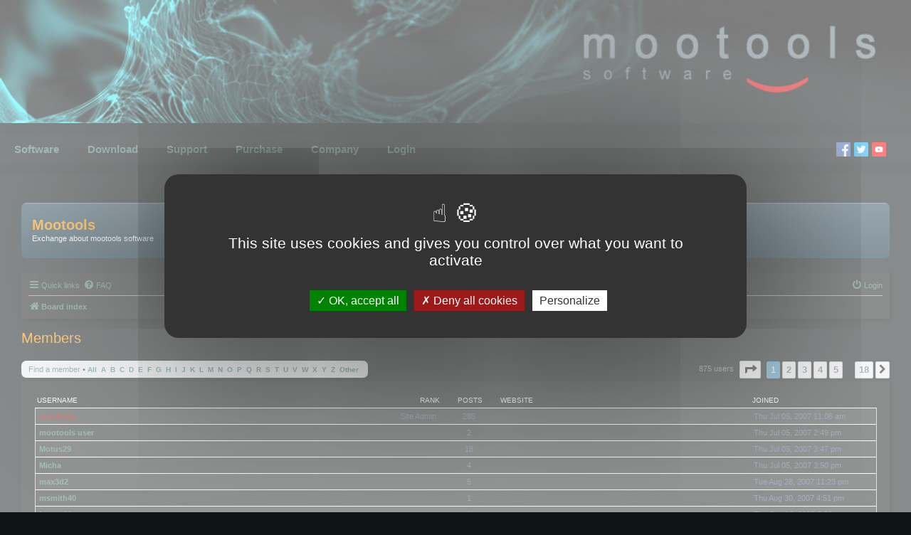

--- FILE ---
content_type: text/html; charset=UTF-8
request_url: https://www.mootools.com/forum/memberlist.php?sid=aad6b5e4a391fa7ff111829115d2bd7b
body_size: 7590
content:
	<!DOCTYPE html>
<html dir="ltr" lang="en-gb">
<head>
<meta charset="utf-8" />
<meta http-equiv="X-UA-Compatible" content="IE=edge">
<meta name="viewport" content="width=device-width, initial-scale=1" />

<title>Mootools - Members</title>



<!--
	phpBB style name: prosilver
	Based on style:   prosilver (this is the default phpBB3 style)
	Original author:  Tom Beddard ( http://www.subBlue.com/ )
	Modified by:
-->

<link rel="shortcut icon" href="/../images/icons/favicon.ico"/>
<link href="./styles/mootools/theme/mootools2.css" rel="stylesheet">
<link href="./assets/css/font-awesome.min.css?assets_version=10" rel="stylesheet">
<link href="./styles/mootools/theme/stylesheet.css?assets_version=10" rel="stylesheet">
<link href="./styles/mootools/theme/en/stylesheet.css?assets_version=10" rel="stylesheet">




<!--[if lte IE 9]>
	<link href="./styles/mootools/theme/tweaks.css?assets_version=10" rel="stylesheet">
<![endif]-->

<script src="/../template/jquery-3.3.1.min.js"></script>



</head>
<body id="phpbb" class="nojs notouch section-memberlist ltr ">


<script type="text/javascript" src="/JS/tarteaucitron/tarteaucitron.js"></script>
<script type="text/javascript">
    tarteaucitron.init({
      "privacyUrl": "", /* Privacy policy url */

      "hashtag": "#tarteaucitron", /* Open the panel with this hashtag */
      "cookieName": "tarteaucitron", /* Cookie name */

      "orientation": "middle", /* Banner position (top - bottom) */
   
      "groupServices": false, /* Group services by category */
                       
      "showAlertSmall": false, /* Show the small banner on bottom right */
      "cookieslist": false, /* Show the cookie list */
                       
      "closePopup": false, /* Show a close X on the banner */

      "showIcon": true, /* Show cookie icon to manage cookies */
      //"iconSrc": "", /* Optionnal: URL or base64 encoded image */
      "iconPosition": "BottomRight", /* BottomRight, BottomLeft, TopRight and TopLeft */

      "adblocker": false, /* Show a Warning if an adblocker is detected */
                       
      "DenyAllCta" : true, /* Show the deny all button */
      "AcceptAllCta" : true, /* Show the accept all button when highPrivacy on */
      "highPrivacy": true, /* HIGHLY RECOMMANDED Disable auto consent */
                       
      "handleBrowserDNTRequest": false, /* If Do Not Track == 1, disallow all */

      "removeCredit": false, /* Remove credit link */
      "moreInfoLink": true, /* Show more info link */

      "useExternalCss": false, /* If false, the tarteaucitron.css file will be loaded */
      "useExternalJs": false, /* If false, the tarteaucitron.js file will be loaded */

      //"cookieDomain": ".my-multisite-domaine.fr", /* Shared cookie for multisite */
                      
      "readmoreLink": "", /* Change the default readmore link */

      "mandatory": true, /* Show a message about mandatory cookies */
    });
</script>
<script type="text/javascript">
    tarteaucitron.user.gajsUa = 'UA-198313906-1';
    tarteaucitron.user.gajsMore = function () { /* add here your optionnal _ga.push() */ };
    (tarteaucitron.job = tarteaucitron.job || []).push('gajs');
</script>
<script type="text/javascript"> 
    tarteaucitron.user.facebookpixelId = '559319748570591';
    tarteaucitron.user.facebookpixelMore = function () { /* add here your optionnal facebook pixel function */ };
    (tarteaucitron.job = tarteaucitron.job || []).push('facebookpixel');
</script>
<script type="text/javascript">
    $(document).ready(function() {
        $('#hamburger').click(function() {
            $('ul.menu').slideToggle();
        });
        $('.menu > li').click(function() {
            if ($('#hamburger').css('display') == 'block') {
                $(this).toggleClass('open');
                $('ul.submenu', this).slideToggle();
            }
        });
    });
</script>
<div class="wrap-mootools">
	<header>
        <div id="logo">
            <a href="/">
                <img src="/../images/header.jpg">
            </a>
        </div>
    </header>

    <nav id="menu">
        <label id="hamburger" for="menu-toggle">
            <div></div>
            <div style="margin-top:4px;margin-bottom:4px;"></div>
            <div></div>
        </label>
        <input type="checkbox" id="menu-toggle"/>
        <ul class="menu"><li><span>Software</span><ul class="submenu"><li><a href="/en/software/3dbrowser">3DBrowser</a></li><li><a href="/en/software/polygon-cruncher">Polygon Cruncher</a></li><li><a href="/en/software/polygon-cruncher-sdk">Polygon Cruncher SDK</a></li><li><a href="/en/software/rc-localize">RC Localize</a></li></ul></li><li><a href="/en/downloads">Download</a></li><li><span>Support</span><ul class="submenu"><li><a href="/en/support/technical_support">Technical support</a></li><li><a href="/forum">Forum</a></li><li><a href="/en/support/tutorials">Tutorials</a></li></ul></li><li><span>Purchase</span><ul class="submenu"><li><a href="/en/purchase">Purchase a license</a></li><li><a href="/en/my-account#license">Purchase an upgrade</a></li><li><a href="/en/purchase/prices">Prices</a></li><li><a href="/en/purchase/prices?student=1">Student prices</a></li><li><a href="/en/purchase/prices#payment">Payment methods</a></li><li><a href="/en/purchase/guarantees">Licensing Advantages</a></li></ul></li><li><span>Company</span><ul class="submenu"><li><a href="/en/contact">Contact</a></li><li><a href="/en/resellers">Authorized resellers</a></li><li><a href="/en/links">Links</a></li><li><a href="/en/privacy-policy">Privacy Policy</a></li></ul></li><li><a href="/en/login">Login</a></li></ul>        <div id="social_network">
            <!-- Facebook page  -->
                <a class="social-network" href="https://www.facebook.com/mootoolssoftware" target="_new"><img src="/images/icons/facebook.png" alt="Follow us on Facebook" title="Follow us on Facebook" width="20" height="20"></a>
                <!-- Twitter  -->
                <a class="social-network" href="https://twitter.com/mootools_twitt" target="_blank"><img src="/images/icons/twitter.png" alt="Follow us on Twitter" title="Follow us on Twitter" width="20" height="20"></a>
                <!-- Chaine Youtube  -->
                <a class="social-network" href="https://www.youtube.com/channel/UC1bsV0JV9qdazAxat7CzCqw" target="_new"><img src="/images/icons/youtube.png" alt="Follow us on Facebook" title="Mootools channel" width="20" height="20"></a>
            <!-- LinkedIn  -->
            <script src="https://platform.linkedin.com/in.js" type="text/javascript"></script>
            <script type="IN/Share" data-url="https://www.mootools.com/forum/memberlist.php?sid=aad6b5e4a391fa7ff111829115d2bd7b">
            </script>
        </div>

        <div class="clearfix"></div>
    </nav>
</div>
<div id="wrap" class="wrap">
	<a id="top" class="top-anchor" accesskey="t"></a>
	<div id="page-header">
		<div class="headerbar" role="banner">
					<div class="inner">

			<div id="site-description" class="site-description">
				<a id="logo" class="logo" href="./index.php?sid=74a8a3e83656f66fe0a4519190bd1cd7" title="Board index"><span class="site_logo"></span></a>
				<h1>Mootools</h1>
				<p>Exchange about mootools software</p>
				<p class="skiplink"><a href="#start_here">Skip to content</a></p>
			</div>

									
			</div>
					</div>
				<div class="navbar" role="navigation">
	<div class="inner">

	<ul id="nav-main" class="nav-main linklist" role="menubar">

		<li id="quick-links" class="quick-links dropdown-container responsive-menu hidden" data-skip-responsive="true">
			<a href="#" class="dropdown-trigger">
				<i class="icon fa-bars fa-fw" aria-hidden="true"></i><span>Quick links</span>
			</a>
			<div class="dropdown">
				<div class="pointer"><div class="pointer-inner"></div></div>
				<ul class="dropdown-contents" role="menu">
					
					
											<li class="separator"></li>
													<li>
								<a href="./memberlist.php?sid=74a8a3e83656f66fe0a4519190bd1cd7" role="menuitem">
									<i class="icon fa-group fa-fw" aria-hidden="true"></i><span>Members</span>
								</a>
							</li>
																			<li>
								<a href="./memberlist.php?mode=team&amp;sid=74a8a3e83656f66fe0a4519190bd1cd7" role="menuitem">
									<i class="icon fa-shield fa-fw" aria-hidden="true"></i><span>The team</span>
								</a>
							</li>
																<li class="separator"></li>

									</ul>
			</div>
		</li>

				<li data-skip-responsive="true">
			<a href="/forum/app.php/help/faq?sid=74a8a3e83656f66fe0a4519190bd1cd7" rel="help" title="Frequently Asked Questions" role="menuitem">
				<i class="icon fa-question-circle fa-fw" aria-hidden="true"></i><span>FAQ</span>
			</a>
		</li>
						
			<li class="rightside"  data-skip-responsive="true">
			<a href="./ucp.php?mode=login&amp;sid=74a8a3e83656f66fe0a4519190bd1cd7" title="Login" accesskey="x" role="menuitem">
				<i class="icon fa-power-off fa-fw" aria-hidden="true"></i><span>Login</span>
			</a>
		</li>
						</ul>

	<ul id="nav-breadcrumbs" class="nav-breadcrumbs linklist navlinks" role="menubar">
						<li class="breadcrumbs" itemscope itemtype="http://schema.org/BreadcrumbList">
										<span class="crumb"  itemtype="http://schema.org/ListItem" itemprop="itemListElement" itemscope><a href="./index.php?sid=74a8a3e83656f66fe0a4519190bd1cd7" itemprop="url" accesskey="h" data-navbar-reference="index"><i class="icon fa-home fa-fw"></i><span itemprop="title">Board index</span></a></span>

								</li>
		
			</ul>

	</div>
</div>
	</div>

	
	<a id="start_here" class="anchor"></a>
	<div id="page-body" class="page-body" role="main">
		
			<div class="panel" id="memberlist_search" style="display: none;">
	<h2 class="solo">Find a member</h2>

<form method="post" action="./memberlist.php?sid=74a8a3e83656f66fe0a4519190bd1cd7" id="search_memberlist">
<div class="panel">
	<div class="inner">

	<p>Use this form to search for specific members. You do not need to fill out all fields. To match partial data use * as a wildcard. When entering dates use the format <kbd>YYYY-MM-DD</kbd>, e.g. <samp>2004-02-29</samp>. Use the mark checkboxes to select one or more usernames (several usernames may be accepted depending on the form itself) and click the Select Marked button to return to the previous form.</p>

		<fieldset class="fields1 column1">
	<dl style="overflow: visible;">
		<dt><label for="username">Username:</label></dt>
		<dd>
			<div class="dropdown-container dropdown-right">			<input type="text" name="username" id="username" value="" class="inputbox" autocomplete="off" data-filter="phpbb.search.filter" data-ajax="member_search" data-min-length="3" data-url="./memberlist.php?mode=livesearch&amp;sid=74a8a3e83656f66fe0a4519190bd1cd7" data-results="#user-search" data-overlay="false" />
							<div class="dropdown live-search hidden" id="user-search">
					<div class="pointer"><div class="pointer-inner"></div></div>
					<ul class="dropdown-contents search-results">
						<li class="search-result-tpl"><span class="search-result"></span></li>
					</ul>
				</div>
			</div>
					</dd>
	</dl>
	<dl>
		<dt><label for="email">Email:</label></dt>
		<dd><input type="text" name="email" id="email" value="" class="inputbox" /></dd>
	</dl>
	<dl>
		<dt><label for="search_group_id">Group:</label></dt>
		<dd><select name="search_group_id" id="search_group_id"><option value="0" selected="selected">&nbsp;</option><option value="5">Administrators</option><option value="6">Bots</option><option value="4">Global moderators</option><option value="1">Guests</option><option value="7">Newly registered users</option><option value="2">Registered users</option></select></dd>
	</dl>
		<dl>
		<dt><label for="sk" class="label3">Sort by:</label></dt>
		<dd><select name="sk" id="sk"><option value="a">Username</option><option value="c" selected="selected">Joined date</option><option value="d">Post count</option><option value="e">Email</option><option value="m">Rank</option></select> <select name="sd"><option value="a" selected="selected">Ascending</option><option value="d">Descending</option></select></dd>
	</dl>
	</fieldset>

	<fieldset class="fields1 column2">
	<dl>
		<dt><label for="joined">Joined:</label></dt>
		<dd><select name="joined_select"><option value="lt" selected="selected">Before</option><option value="gt">After</option></select> <input class="inputbox medium" type="text" name="joined" id="joined" value="" /></dd>
	</dl>
	<dl>
		<dt><label for="count">Posts:</label></dt>
		<dd><select name="count_select"><option value="lt">Less than</option><option value="eq" selected="selected">Equal to</option><option value="gt">More than</option></select> <input class="inputbox medium" type="number" min="0" name="count" id="count" value="" /></dd>
	</dl>
		</fieldset>

	<div class="clear"></div>

	<hr />

	<fieldset class="submit-buttons">
		<input type="reset" value="Reset" name="reset" class="button2" />&nbsp;
		<input type="submit" name="submit" value="Search" class="button1" />
		
	</fieldset>

	</div>
</div>

</form>
	</div>
	<form method="post" action="./memberlist.php?sid=74a8a3e83656f66fe0a4519190bd1cd7">


			<h2 class="solo">Members</h2>

		<div class="action-bar bar-top">
			<div class="member-search panel">
				<a href="./memberlist.php?mode=searchuser&amp;sid=74a8a3e83656f66fe0a4519190bd1cd7" id="member_search" data-alt-text="Hide member search">Find a member</a> &bull; 				<strong>
									<a href="./memberlist.php?first_char=&amp;sid=74a8a3e83656f66fe0a4519190bd1cd7#memberlist">All</a>&nbsp;
									<a href="./memberlist.php?first_char=a&amp;sid=74a8a3e83656f66fe0a4519190bd1cd7#memberlist">A</a>&nbsp;
									<a href="./memberlist.php?first_char=b&amp;sid=74a8a3e83656f66fe0a4519190bd1cd7#memberlist">B</a>&nbsp;
									<a href="./memberlist.php?first_char=c&amp;sid=74a8a3e83656f66fe0a4519190bd1cd7#memberlist">C</a>&nbsp;
									<a href="./memberlist.php?first_char=d&amp;sid=74a8a3e83656f66fe0a4519190bd1cd7#memberlist">D</a>&nbsp;
									<a href="./memberlist.php?first_char=e&amp;sid=74a8a3e83656f66fe0a4519190bd1cd7#memberlist">E</a>&nbsp;
									<a href="./memberlist.php?first_char=f&amp;sid=74a8a3e83656f66fe0a4519190bd1cd7#memberlist">F</a>&nbsp;
									<a href="./memberlist.php?first_char=g&amp;sid=74a8a3e83656f66fe0a4519190bd1cd7#memberlist">G</a>&nbsp;
									<a href="./memberlist.php?first_char=h&amp;sid=74a8a3e83656f66fe0a4519190bd1cd7#memberlist">H</a>&nbsp;
									<a href="./memberlist.php?first_char=i&amp;sid=74a8a3e83656f66fe0a4519190bd1cd7#memberlist">I</a>&nbsp;
									<a href="./memberlist.php?first_char=j&amp;sid=74a8a3e83656f66fe0a4519190bd1cd7#memberlist">J</a>&nbsp;
									<a href="./memberlist.php?first_char=k&amp;sid=74a8a3e83656f66fe0a4519190bd1cd7#memberlist">K</a>&nbsp;
									<a href="./memberlist.php?first_char=l&amp;sid=74a8a3e83656f66fe0a4519190bd1cd7#memberlist">L</a>&nbsp;
									<a href="./memberlist.php?first_char=m&amp;sid=74a8a3e83656f66fe0a4519190bd1cd7#memberlist">M</a>&nbsp;
									<a href="./memberlist.php?first_char=n&amp;sid=74a8a3e83656f66fe0a4519190bd1cd7#memberlist">N</a>&nbsp;
									<a href="./memberlist.php?first_char=o&amp;sid=74a8a3e83656f66fe0a4519190bd1cd7#memberlist">O</a>&nbsp;
									<a href="./memberlist.php?first_char=p&amp;sid=74a8a3e83656f66fe0a4519190bd1cd7#memberlist">P</a>&nbsp;
									<a href="./memberlist.php?first_char=q&amp;sid=74a8a3e83656f66fe0a4519190bd1cd7#memberlist">Q</a>&nbsp;
									<a href="./memberlist.php?first_char=r&amp;sid=74a8a3e83656f66fe0a4519190bd1cd7#memberlist">R</a>&nbsp;
									<a href="./memberlist.php?first_char=s&amp;sid=74a8a3e83656f66fe0a4519190bd1cd7#memberlist">S</a>&nbsp;
									<a href="./memberlist.php?first_char=t&amp;sid=74a8a3e83656f66fe0a4519190bd1cd7#memberlist">T</a>&nbsp;
									<a href="./memberlist.php?first_char=u&amp;sid=74a8a3e83656f66fe0a4519190bd1cd7#memberlist">U</a>&nbsp;
									<a href="./memberlist.php?first_char=v&amp;sid=74a8a3e83656f66fe0a4519190bd1cd7#memberlist">V</a>&nbsp;
									<a href="./memberlist.php?first_char=w&amp;sid=74a8a3e83656f66fe0a4519190bd1cd7#memberlist">W</a>&nbsp;
									<a href="./memberlist.php?first_char=x&amp;sid=74a8a3e83656f66fe0a4519190bd1cd7#memberlist">X</a>&nbsp;
									<a href="./memberlist.php?first_char=y&amp;sid=74a8a3e83656f66fe0a4519190bd1cd7#memberlist">Y</a>&nbsp;
									<a href="./memberlist.php?first_char=z&amp;sid=74a8a3e83656f66fe0a4519190bd1cd7#memberlist">Z</a>&nbsp;
									<a href="./memberlist.php?first_char=other&amp;sid=74a8a3e83656f66fe0a4519190bd1cd7#memberlist">Other</a>&nbsp;
								</strong>
			</div>

			<div class="pagination">
				875 users
									<ul>
	<li class="dropdown-container dropdown-button-control dropdown-page-jump page-jump">
		<a class="button button-icon-only dropdown-trigger" href="#" title="Click to jump to page…" role="button"><i class="icon fa-level-down fa-rotate-270" aria-hidden="true"></i><span class="sr-only">Page <strong>1</strong> of <strong>18</strong></span></a>
		<div class="dropdown">
			<div class="pointer"><div class="pointer-inner"></div></div>
			<ul class="dropdown-contents">
				<li>Jump to page:</li>
				<li class="page-jump-form">
					<input type="number" name="page-number" min="1" max="999999" title="Enter the page number you wish to go to" class="inputbox tiny" data-per-page="50" data-base-url=".&#x2F;memberlist.php&#x3F;sid&#x3D;74a8a3e83656f66fe0a4519190bd1cd7" data-start-name="start" />
					<input class="button2" value="Go" type="button" />
				</li>
			</ul>
		</div>
	</li>
		<li class="active"><span>1</span></li>
				<li><a class="button" href="./memberlist.php?sid=74a8a3e83656f66fe0a4519190bd1cd7&amp;start=50" role="button">2</a></li>
				<li><a class="button" href="./memberlist.php?sid=74a8a3e83656f66fe0a4519190bd1cd7&amp;start=100" role="button">3</a></li>
				<li><a class="button" href="./memberlist.php?sid=74a8a3e83656f66fe0a4519190bd1cd7&amp;start=150" role="button">4</a></li>
				<li><a class="button" href="./memberlist.php?sid=74a8a3e83656f66fe0a4519190bd1cd7&amp;start=200" role="button">5</a></li>
			<li class="ellipsis" role="separator"><span>…</span></li>
				<li><a class="button" href="./memberlist.php?sid=74a8a3e83656f66fe0a4519190bd1cd7&amp;start=850" role="button">18</a></li>
				<li class="arrow next"><a class="button button-icon-only" href="./memberlist.php?sid=74a8a3e83656f66fe0a4519190bd1cd7&amp;start=50" rel="next" role="button"><i class="icon fa-chevron-right fa-fw" aria-hidden="true"></i><span class="sr-only">Next</span></a></li>
	</ul>
							</div>
		</div>
	
		<div class="forumbg forumbg-table">
		<div class="inner">

		<table class="table1 memberlist" id="memberlist">
		<thead>
		<tr>
			<th class="name" data-dfn="Rank, Username"><span class="rank-img"><a href="./memberlist.php?mode=&amp;sid=74a8a3e83656f66fe0a4519190bd1cd7&amp;sk=m&amp;sd=d">Rank</a></span><a href="./memberlist.php?mode=&amp;sid=74a8a3e83656f66fe0a4519190bd1cd7&amp;sk=a&amp;sd=a">Username</a></th>
			<th class="posts"><a href="./memberlist.php?mode=&amp;sid=74a8a3e83656f66fe0a4519190bd1cd7&amp;sk=d&amp;sd=d#memberlist">Posts</a></th>
			<th class="info">Website</th>
			<th class="joined"><a href="./memberlist.php?mode=&amp;sid=74a8a3e83656f66fe0a4519190bd1cd7&amp;sk=c&amp;sd=d#memberlist">Joined</a></th>
					</tr>
		</thead>
		<tbody>
						
	<tr class="bg1">
		<td><span class="rank-img">Site Admin</span><a href="./memberlist.php?mode=viewprofile&amp;u=2&amp;sid=74a8a3e83656f66fe0a4519190bd1cd7" style="color: #AA0000;" class="username-coloured">mootools</a></td>
		<td class="posts">285</td>
		<td class="info">&nbsp;</td>
		<td>Thu Jul 05, 2007 11:06 am</td>
			</tr>
					
	<tr class="bg2">
		<td><span class="rank-img"></span><a href="./memberlist.php?mode=viewprofile&amp;u=55&amp;sid=74a8a3e83656f66fe0a4519190bd1cd7" class="username">mootools user</a></td>
		<td class="posts">2</td>
		<td class="info">&nbsp;</td>
		<td>Thu Jul 05, 2007 2:49 pm</td>
			</tr>
					
	<tr class="bg1">
		<td><span class="rank-img"></span><a href="./memberlist.php?mode=viewprofile&amp;u=59&amp;sid=74a8a3e83656f66fe0a4519190bd1cd7" class="username">Motus29</a></td>
		<td class="posts">18</td>
		<td class="info">&nbsp;</td>
		<td>Thu Jul 05, 2007 3:47 pm</td>
			</tr>
					
	<tr class="bg2">
		<td><span class="rank-img"></span><a href="./memberlist.php?mode=viewprofile&amp;u=60&amp;sid=74a8a3e83656f66fe0a4519190bd1cd7" class="username">Micha</a></td>
		<td class="posts">4</td>
		<td class="info">&nbsp;</td>
		<td>Thu Jul 05, 2007 3:50 pm</td>
			</tr>
					
	<tr class="bg1">
		<td><span class="rank-img"></span><a href="./memberlist.php?mode=viewprofile&amp;u=65&amp;sid=74a8a3e83656f66fe0a4519190bd1cd7" class="username">max3d2</a></td>
		<td class="posts">5</td>
		<td class="info">&nbsp;</td>
		<td>Tue Aug 28, 2007 11:23 pm</td>
			</tr>
					
	<tr class="bg2">
		<td><span class="rank-img"></span><a href="./memberlist.php?mode=viewprofile&amp;u=66&amp;sid=74a8a3e83656f66fe0a4519190bd1cd7" class="username">msmith40</a></td>
		<td class="posts">1</td>
		<td class="info">&nbsp;</td>
		<td>Thu Aug 30, 2007 4:51 pm</td>
			</tr>
					
	<tr class="bg1">
		<td><span class="rank-img"></span><a href="./memberlist.php?mode=viewprofile&amp;u=67&amp;sid=74a8a3e83656f66fe0a4519190bd1cd7" class="username">jeremyjd</a></td>
		<td class="posts">1</td>
		<td class="info">&nbsp;</td>
		<td>Thu Sep 13, 2007 7:22 pm</td>
			</tr>
					
	<tr class="bg2">
		<td><span class="rank-img"></span><a href="./memberlist.php?mode=viewprofile&amp;u=68&amp;sid=74a8a3e83656f66fe0a4519190bd1cd7" class="username">leoncafe</a></td>
		<td class="posts">2</td>
		<td class="info">&nbsp;</td>
		<td>Sat Sep 22, 2007 4:23 am</td>
			</tr>
					
	<tr class="bg1">
		<td><span class="rank-img"></span><a href="./memberlist.php?mode=viewprofile&amp;u=69&amp;sid=74a8a3e83656f66fe0a4519190bd1cd7" class="username">NavMan</a></td>
		<td class="posts">6</td>
		<td class="info">&nbsp;</td>
		<td>Mon Oct 01, 2007 10:52 am</td>
			</tr>
					
	<tr class="bg2">
		<td><span class="rank-img"></span><a href="./memberlist.php?mode=viewprofile&amp;u=75&amp;sid=74a8a3e83656f66fe0a4519190bd1cd7" class="username">Genghis Kwan</a></td>
		<td class="posts">1</td>
		<td class="info">&nbsp;</td>
		<td>Wed Nov 07, 2007 11:36 am</td>
			</tr>
					
	<tr class="bg1">
		<td><span class="rank-img"></span><a href="./memberlist.php?mode=viewprofile&amp;u=76&amp;sid=74a8a3e83656f66fe0a4519190bd1cd7" class="username">markus</a></td>
		<td class="posts">1</td>
		<td class="info">&nbsp;</td>
		<td>Mon Nov 12, 2007 12:24 pm</td>
			</tr>
					
	<tr class="bg2">
		<td><span class="rank-img"></span><a href="./memberlist.php?mode=viewprofile&amp;u=78&amp;sid=74a8a3e83656f66fe0a4519190bd1cd7" class="username">KiboOst</a></td>
		<td class="posts">1</td>
		<td class="info">&nbsp;</td>
		<td>Thu Dec 06, 2007 6:02 pm</td>
			</tr>
					
	<tr class="bg1">
		<td><span class="rank-img"></span><a href="./memberlist.php?mode=viewprofile&amp;u=79&amp;sid=74a8a3e83656f66fe0a4519190bd1cd7" class="username">sulz</a></td>
		<td class="posts">3</td>
		<td class="info">&nbsp;</td>
		<td>Tue Dec 11, 2007 2:33 am</td>
			</tr>
					
	<tr class="bg2">
		<td><span class="rank-img"></span><a href="./memberlist.php?mode=viewprofile&amp;u=82&amp;sid=74a8a3e83656f66fe0a4519190bd1cd7" class="username">Marijus Bernotas</a></td>
		<td class="posts">2</td>
		<td class="info">&nbsp;</td>
		<td>Wed Dec 19, 2007 1:26 pm</td>
			</tr>
					
	<tr class="bg1">
		<td><span class="rank-img"></span><a href="./memberlist.php?mode=viewprofile&amp;u=83&amp;sid=74a8a3e83656f66fe0a4519190bd1cd7" class="username">Zimbower</a></td>
		<td class="posts">2</td>
		<td class="info">&nbsp;</td>
		<td>Thu Jan 03, 2008 11:00 pm</td>
			</tr>
					
	<tr class="bg2">
		<td><span class="rank-img"></span><a href="./memberlist.php?mode=viewprofile&amp;u=84&amp;sid=74a8a3e83656f66fe0a4519190bd1cd7" class="username">dbiggs</a></td>
		<td class="posts">1</td>
		<td class="info">&nbsp;</td>
		<td>Fri Jan 04, 2008 1:28 am</td>
			</tr>
					
	<tr class="bg1">
		<td><span class="rank-img"></span><a href="./memberlist.php?mode=viewprofile&amp;u=86&amp;sid=74a8a3e83656f66fe0a4519190bd1cd7" class="username">PolyMonkey</a></td>
		<td class="posts">2</td>
		<td class="info">&nbsp;</td>
		<td>Tue Jan 29, 2008 8:50 pm</td>
			</tr>
					
	<tr class="bg2">
		<td><span class="rank-img"></span><a href="./memberlist.php?mode=viewprofile&amp;u=87&amp;sid=74a8a3e83656f66fe0a4519190bd1cd7" class="username">Kier</a></td>
		<td class="posts">1</td>
		<td class="info">&nbsp;</td>
		<td>Wed Jan 30, 2008 8:02 pm</td>
			</tr>
					
	<tr class="bg1">
		<td><span class="rank-img"></span><a href="./memberlist.php?mode=viewprofile&amp;u=88&amp;sid=74a8a3e83656f66fe0a4519190bd1cd7" class="username">Schnitzel</a></td>
		<td class="posts">1</td>
		<td class="info">&nbsp;</td>
		<td>Wed Feb 27, 2008 11:38 pm</td>
			</tr>
					
	<tr class="bg2">
		<td><span class="rank-img"></span><a href="./memberlist.php?mode=viewprofile&amp;u=89&amp;sid=74a8a3e83656f66fe0a4519190bd1cd7" class="username">AJKidd</a></td>
		<td class="posts">1</td>
		<td class="info">&nbsp;</td>
		<td>Sun Mar 02, 2008 4:18 am</td>
			</tr>
					
	<tr class="bg1">
		<td><span class="rank-img"></span><a href="./memberlist.php?mode=viewprofile&amp;u=91&amp;sid=74a8a3e83656f66fe0a4519190bd1cd7" class="username">md.stage</a></td>
		<td class="posts">2</td>
		<td class="info">&nbsp;</td>
		<td>Tue Apr 01, 2008 9:12 am</td>
			</tr>
					
	<tr class="bg2">
		<td><span class="rank-img"></span><a href="./memberlist.php?mode=viewprofile&amp;u=94&amp;sid=74a8a3e83656f66fe0a4519190bd1cd7" class="username">dlove</a></td>
		<td class="posts">2</td>
		<td class="info">&nbsp;</td>
		<td>Wed Apr 30, 2008 3:15 pm</td>
			</tr>
					
	<tr class="bg1">
		<td><span class="rank-img"></span><a href="./memberlist.php?mode=viewprofile&amp;u=96&amp;sid=74a8a3e83656f66fe0a4519190bd1cd7" class="username">yankees26an</a></td>
		<td class="posts">1</td>
		<td class="info">&nbsp;</td>
		<td>Thu May 22, 2008 1:23 am</td>
			</tr>
					
	<tr class="bg2">
		<td><span class="rank-img"></span><a href="./memberlist.php?mode=viewprofile&amp;u=98&amp;sid=74a8a3e83656f66fe0a4519190bd1cd7" class="username">cgreduce</a></td>
		<td class="posts">1</td>
		<td class="info">&nbsp;</td>
		<td>Wed May 28, 2008 1:33 am</td>
			</tr>
					
	<tr class="bg1">
		<td><span class="rank-img"></span><a href="./memberlist.php?mode=viewprofile&amp;u=99&amp;sid=74a8a3e83656f66fe0a4519190bd1cd7" class="username">Badecas</a></td>
		<td class="posts">2</td>
		<td class="info">&nbsp;</td>
		<td>Tue Jun 24, 2008 4:23 am</td>
			</tr>
					
	<tr class="bg2">
		<td><span class="rank-img"></span><a href="./memberlist.php?mode=viewprofile&amp;u=101&amp;sid=74a8a3e83656f66fe0a4519190bd1cd7" class="username">DougC</a></td>
		<td class="posts">1</td>
		<td class="info">&nbsp;</td>
		<td>Wed Jul 30, 2008 3:49 pm</td>
			</tr>
					
	<tr class="bg1">
		<td><span class="rank-img"></span><a href="./memberlist.php?mode=viewprofile&amp;u=102&amp;sid=74a8a3e83656f66fe0a4519190bd1cd7" class="username">Matt Ding</a></td>
		<td class="posts">1</td>
		<td class="info">&nbsp;</td>
		<td>Fri Aug 01, 2008 5:39 am</td>
			</tr>
					
	<tr class="bg2">
		<td><span class="rank-img"></span><a href="./memberlist.php?mode=viewprofile&amp;u=108&amp;sid=74a8a3e83656f66fe0a4519190bd1cd7" class="username">metalliandy</a></td>
		<td class="posts">2</td>
		<td class="info">&nbsp;</td>
		<td>Sun Sep 21, 2008 1:15 pm</td>
			</tr>
					
	<tr class="bg1">
		<td><span class="rank-img"></span><a href="./memberlist.php?mode=viewprofile&amp;u=110&amp;sid=74a8a3e83656f66fe0a4519190bd1cd7" class="username">mdowman</a></td>
		<td class="posts">2</td>
		<td class="info">&nbsp;</td>
		<td>Wed Oct 01, 2008 9:02 pm</td>
			</tr>
					
	<tr class="bg2">
		<td><span class="rank-img"></span><a href="./memberlist.php?mode=viewprofile&amp;u=113&amp;sid=74a8a3e83656f66fe0a4519190bd1cd7" class="username">BobTwo</a></td>
		<td class="posts">3</td>
		<td class="info">&nbsp;</td>
		<td>Wed Oct 22, 2008 6:46 am</td>
			</tr>
					
	<tr class="bg1">
		<td><span class="rank-img"></span><a href="./memberlist.php?mode=viewprofile&amp;u=114&amp;sid=74a8a3e83656f66fe0a4519190bd1cd7" class="username">DECK13</a></td>
		<td class="posts">4</td>
		<td class="info">&nbsp;</td>
		<td>Fri Oct 31, 2008 3:13 pm</td>
			</tr>
					
	<tr class="bg2">
		<td><span class="rank-img"></span><a href="./memberlist.php?mode=viewprofile&amp;u=116&amp;sid=74a8a3e83656f66fe0a4519190bd1cd7" class="username">dazza</a></td>
		<td class="posts">2</td>
		<td class="info">&nbsp;</td>
		<td>Thu Nov 20, 2008 12:28 am</td>
			</tr>
					
	<tr class="bg1">
		<td><span class="rank-img"></span><a href="./memberlist.php?mode=viewprofile&amp;u=120&amp;sid=74a8a3e83656f66fe0a4519190bd1cd7" class="username">toxicmog</a></td>
		<td class="posts">1</td>
		<td class="info">&nbsp;</td>
		<td>Fri Jan 02, 2009 8:05 pm</td>
			</tr>
					
	<tr class="bg2">
		<td><span class="rank-img"></span><a href="./memberlist.php?mode=viewprofile&amp;u=121&amp;sid=74a8a3e83656f66fe0a4519190bd1cd7" class="username">fmasuela</a></td>
		<td class="posts">2</td>
		<td class="info">&nbsp;</td>
		<td>Wed Jan 14, 2009 1:51 pm</td>
			</tr>
					
	<tr class="bg1">
		<td><span class="rank-img"></span><a href="./memberlist.php?mode=viewprofile&amp;u=202&amp;sid=74a8a3e83656f66fe0a4519190bd1cd7" class="username">drako0812</a></td>
		<td class="posts">1</td>
		<td class="info">&nbsp;</td>
		<td>Sun Sep 27, 2009 2:50 am</td>
			</tr>
					
	<tr class="bg2">
		<td><span class="rank-img"></span><a href="./memberlist.php?mode=viewprofile&amp;u=210&amp;sid=74a8a3e83656f66fe0a4519190bd1cd7" class="username">Wayne Randall</a></td>
		<td class="posts">1</td>
		<td class="info">&nbsp;</td>
		<td>Sun Oct 25, 2009 5:21 am</td>
			</tr>
					
	<tr class="bg1">
		<td><span class="rank-img"></span><a href="./memberlist.php?mode=viewprofile&amp;u=213&amp;sid=74a8a3e83656f66fe0a4519190bd1cd7" class="username">aydinuluc</a></td>
		<td class="posts">1</td>
		<td class="info">&nbsp;</td>
		<td>Wed Nov 04, 2009 11:38 am</td>
			</tr>
					
	<tr class="bg2">
		<td><span class="rank-img"></span><a href="./memberlist.php?mode=viewprofile&amp;u=224&amp;sid=74a8a3e83656f66fe0a4519190bd1cd7" class="username">curly</a></td>
		<td class="posts">4</td>
		<td class="info">&nbsp;</td>
		<td>Sun Dec 06, 2009 6:31 pm</td>
			</tr>
					
	<tr class="bg1">
		<td><span class="rank-img"></span><a href="./memberlist.php?mode=viewprofile&amp;u=230&amp;sid=74a8a3e83656f66fe0a4519190bd1cd7" class="username">moiremusic</a></td>
		<td class="posts">2</td>
		<td class="info">&nbsp;</td>
		<td>Fri Dec 18, 2009 8:10 pm</td>
			</tr>
					
	<tr class="bg2">
		<td><span class="rank-img"></span><a href="./memberlist.php?mode=viewprofile&amp;u=257&amp;sid=74a8a3e83656f66fe0a4519190bd1cd7" class="username">Avotas</a></td>
		<td class="posts">5</td>
		<td class="info">&nbsp;</td>
		<td>Thu Feb 18, 2010 11:46 pm</td>
			</tr>
					
	<tr class="bg1">
		<td><span class="rank-img"></span><a href="./memberlist.php?mode=viewprofile&amp;u=294&amp;sid=74a8a3e83656f66fe0a4519190bd1cd7" class="username">dobpurkis</a></td>
		<td class="posts">1</td>
		<td class="info">&nbsp;</td>
		<td>Sun May 02, 2010 12:39 am</td>
			</tr>
					
	<tr class="bg2">
		<td><span class="rank-img"></span><a href="./memberlist.php?mode=viewprofile&amp;u=301&amp;sid=74a8a3e83656f66fe0a4519190bd1cd7" class="username">Axer69</a></td>
		<td class="posts">2</td>
		<td class="info">&nbsp;</td>
		<td>Wed May 26, 2010 8:05 pm</td>
			</tr>
					
	<tr class="bg1">
		<td><span class="rank-img"></span><a href="./memberlist.php?mode=viewprofile&amp;u=303&amp;sid=74a8a3e83656f66fe0a4519190bd1cd7" class="username">barnaly</a></td>
		<td class="posts">1</td>
		<td class="info">&nbsp;</td>
		<td>Mon May 31, 2010 8:35 am</td>
			</tr>
					
	<tr class="bg2">
		<td><span class="rank-img"></span><a href="./memberlist.php?mode=viewprofile&amp;u=351&amp;sid=74a8a3e83656f66fe0a4519190bd1cd7" class="username">EttienNavar</a></td>
		<td class="posts">1</td>
		<td class="info">&nbsp;</td>
		<td>Mon Sep 13, 2010 11:13 am</td>
			</tr>
					
	<tr class="bg1">
		<td><span class="rank-img"></span><a href="./memberlist.php?mode=viewprofile&amp;u=380&amp;sid=74a8a3e83656f66fe0a4519190bd1cd7" class="username">Optimer</a></td>
		<td class="posts">1</td>
		<td class="info">&nbsp;</td>
		<td>Wed Nov 10, 2010 6:21 am</td>
			</tr>
					
	<tr class="bg2">
		<td><span class="rank-img"></span><a href="./memberlist.php?mode=viewprofile&amp;u=392&amp;sid=74a8a3e83656f66fe0a4519190bd1cd7" class="username">dan</a></td>
		<td class="posts">2</td>
		<td class="info">&nbsp;</td>
		<td>Thu Dec 09, 2010 3:16 pm</td>
			</tr>
					
	<tr class="bg1">
		<td><span class="rank-img"></span><a href="./memberlist.php?mode=viewprofile&amp;u=412&amp;sid=74a8a3e83656f66fe0a4519190bd1cd7" class="username">magtwyman</a></td>
		<td class="posts">1</td>
		<td class="info">&nbsp;</td>
		<td>Thu Jan 06, 2011 8:36 am</td>
			</tr>
					
	<tr class="bg2">
		<td><span class="rank-img"></span><a href="./memberlist.php?mode=viewprofile&amp;u=512&amp;sid=74a8a3e83656f66fe0a4519190bd1cd7" class="username">MRipper</a></td>
		<td class="posts">2</td>
		<td class="info">&nbsp;</td>
		<td>Sun Jan 23, 2011 5:12 am</td>
			</tr>
					
	<tr class="bg1">
		<td><span class="rank-img"></span><a href="./memberlist.php?mode=viewprofile&amp;u=591&amp;sid=74a8a3e83656f66fe0a4519190bd1cd7" class="username">danieleVe</a></td>
		<td class="posts">2</td>
		<td class="info">&nbsp;</td>
		<td>Fri Jan 28, 2011 7:31 pm</td>
			</tr>
					
	<tr class="bg2">
		<td><span class="rank-img"></span><a href="./memberlist.php?mode=viewprofile&amp;u=1256&amp;sid=74a8a3e83656f66fe0a4519190bd1cd7" class="username">shahadc.teamcarney</a></td>
		<td class="posts">2</td>
		<td class="info">&nbsp;</td>
		<td>Fri Mar 04, 2011 10:37 pm</td>
			</tr>
			</tbody>
	</table>

	</div>
</div>




</form>

<div class="action-bar bar-bottom">
	<div class="pagination">
		875 users
					<ul>
	<li class="dropdown-container dropdown-button-control dropdown-page-jump page-jump">
		<a class="button button-icon-only dropdown-trigger" href="#" title="Click to jump to page…" role="button"><i class="icon fa-level-down fa-rotate-270" aria-hidden="true"></i><span class="sr-only">Page <strong>1</strong> of <strong>18</strong></span></a>
		<div class="dropdown">
			<div class="pointer"><div class="pointer-inner"></div></div>
			<ul class="dropdown-contents">
				<li>Jump to page:</li>
				<li class="page-jump-form">
					<input type="number" name="page-number" min="1" max="999999" title="Enter the page number you wish to go to" class="inputbox tiny" data-per-page="50" data-base-url=".&#x2F;memberlist.php&#x3F;sid&#x3D;74a8a3e83656f66fe0a4519190bd1cd7" data-start-name="start" />
					<input class="button2" value="Go" type="button" />
				</li>
			</ul>
		</div>
	</li>
		<li class="active"><span>1</span></li>
				<li><a class="button" href="./memberlist.php?sid=74a8a3e83656f66fe0a4519190bd1cd7&amp;start=50" role="button">2</a></li>
				<li><a class="button" href="./memberlist.php?sid=74a8a3e83656f66fe0a4519190bd1cd7&amp;start=100" role="button">3</a></li>
				<li><a class="button" href="./memberlist.php?sid=74a8a3e83656f66fe0a4519190bd1cd7&amp;start=150" role="button">4</a></li>
				<li><a class="button" href="./memberlist.php?sid=74a8a3e83656f66fe0a4519190bd1cd7&amp;start=200" role="button">5</a></li>
			<li class="ellipsis" role="separator"><span>…</span></li>
				<li><a class="button" href="./memberlist.php?sid=74a8a3e83656f66fe0a4519190bd1cd7&amp;start=850" role="button">18</a></li>
				<li class="arrow next"><a class="button button-icon-only" href="./memberlist.php?sid=74a8a3e83656f66fe0a4519190bd1cd7&amp;start=50" rel="next" role="button"><i class="icon fa-chevron-right fa-fw" aria-hidden="true"></i><span class="sr-only">Next</span></a></li>
	</ul>
			</div>
</div>

	
<div class="action-bar actions-jump">
	
		<div class="jumpbox dropdown-container dropdown-container-right dropdown-up dropdown-left dropdown-button-control" id="jumpbox">
			<span title="Jump to" class="button button-secondary dropdown-trigger dropdown-select">
				<span>Jump to</span>
				<span class="caret"><i class="icon fa-sort-down fa-fw" aria-hidden="true"></i></span>
			</span>
		<div class="dropdown">
			<div class="pointer"><div class="pointer-inner"></div></div>
			<ul class="dropdown-contents">
																				<li><a href="./viewforum.php?f=10&amp;sid=74a8a3e83656f66fe0a4519190bd1cd7" class="jumpbox-forum-link"> <span> 3DBrowser</span></a></li>
																<li><a href="./viewforum.php?f=16&amp;sid=74a8a3e83656f66fe0a4519190bd1cd7" class="jumpbox-sub-link"><span class="spacer"></span> <span>&#8627; &nbsp; 3DBrowser tips</span></a></li>
																<li><a href="./viewforum.php?f=12&amp;sid=74a8a3e83656f66fe0a4519190bd1cd7" class="jumpbox-forum-link"> <span> Polygon Cruncher</span></a></li>
																<li><a href="./viewforum.php?f=17&amp;sid=74a8a3e83656f66fe0a4519190bd1cd7" class="jumpbox-sub-link"><span class="spacer"></span> <span>&#8627; &nbsp; Polygon Cruncher tips</span></a></li>
																<li><a href="./viewforum.php?f=11&amp;sid=74a8a3e83656f66fe0a4519190bd1cd7" class="jumpbox-forum-link"> <span> RC Localize</span></a></li>
																<li><a href="./viewforum.php?f=13&amp;sid=74a8a3e83656f66fe0a4519190bd1cd7" class="jumpbox-forum-link"> <span> Polygon Cruncher SDK</span></a></li>
																<li><a href="./viewforum.php?f=14&amp;sid=74a8a3e83656f66fe0a4519190bd1cd7" class="jumpbox-forum-link"> <span> Features Wish List</span></a></li>
											</ul>
		</div>
	</div>

	</div>
				</div>


<div id="page-footer" class="page-footer" role="contentinfo">
	<div class="navbar" role="navigation">
	<div class="inner">

	<ul id="nav-footer" class="nav-footer linklist" role="menubar">
		<li class="breadcrumbs">
									<span class="crumb"><a href="./index.php?sid=74a8a3e83656f66fe0a4519190bd1cd7" data-navbar-reference="index"><i class="icon fa-home fa-fw" aria-hidden="true"></i><span>Board index</span></a></span>					</li>
		
				<li class="rightside">All times are <span title="UTC+2">UTC+02:00</span></li>
							<li class="rightside">
				<a href="./ucp.php?mode=delete_cookies&amp;sid=74a8a3e83656f66fe0a4519190bd1cd7" data-ajax="true" data-refresh="true" role="menuitem">
					<i class="icon fa-trash fa-fw" aria-hidden="true"></i><span>Delete cookies</span>
				</a>
			</li>
							<li class="rightside" data-last-responsive="true">
					<a href="./memberlist.php?sid=74a8a3e83656f66fe0a4519190bd1cd7" title="View complete list of members" role="menuitem">
						<i class="icon fa-group fa-fw" aria-hidden="true"></i><span>Members</span>
					</a>
				</li>
												<li class="rightside" data-last-responsive="true">
				<a href="./memberlist.php?mode=team&amp;sid=74a8a3e83656f66fe0a4519190bd1cd7" role="menuitem">
					<i class="icon fa-shield fa-fw" aria-hidden="true"></i><span>The team</span>
				</a>
			</li>
							</ul>

	</div>
</div>

	<div class="copyright">
				<p class="footer-row">
			<span class="footer-copyright">Powered by <a href="https://www.phpbb.com/">phpBB</a>&reg; Forum Software &copy; phpBB Limited</span>
		</p>
						<p class="footer-row">
			<a class="footer-link" href="./ucp.php?mode=privacy&amp;sid=74a8a3e83656f66fe0a4519190bd1cd7" title="Privacy" role="menuitem">
				<span class="footer-link-text">Privacy</span>
			</a>
			|
			<a class="footer-link" href="./ucp.php?mode=terms&amp;sid=74a8a3e83656f66fe0a4519190bd1cd7" title="Terms" role="menuitem">
				<span class="footer-link-text">Terms</span>
			</a>
		</p>
					</div>

	<div id="darkenwrapper" class="darkenwrapper" data-ajax-error-title="AJAX error" data-ajax-error-text="Something went wrong when processing your request." data-ajax-error-text-abort="User aborted request." data-ajax-error-text-timeout="Your request timed out; please try again." data-ajax-error-text-parsererror="Something went wrong with the request and the server returned an invalid reply.">
		<div id="darken" class="darken">&nbsp;</div>
	</div>

	<div id="phpbb_alert" class="phpbb_alert" data-l-err="Error" data-l-timeout-processing-req="Request timed out.">
		<a href="#" class="alert_close">
			<i class="icon fa-times-circle fa-fw" aria-hidden="true"></i>
		</a>
		<h3 class="alert_title">&nbsp;</h3><p class="alert_text"></p>
	</div>
	<div id="phpbb_confirm" class="phpbb_alert">
		<a href="#" class="alert_close">
			<i class="icon fa-times-circle fa-fw" aria-hidden="true"></i>
		</a>
		<div class="alert_text"></div>
	</div>
</div>

</div>

<div>
	<a id="bottom" class="anchor" accesskey="z"></a>
	<img src="./cron.php?cron_type=cron.task.core.tidy_search&amp;sid=74a8a3e83656f66fe0a4519190bd1cd7" width="1" height="1" alt="cron" /></div>

<script src="./assets/javascript/jquery.min.js?assets_version=10"></script>
<script src="./assets/javascript/core.js?assets_version=10"></script>



<script src="./styles/mootools/template/forum_fn.js?assets_version=9"></script>
<script src="./styles/mootools/template/ajax.js?assets_version=9"></script>



</body>
</html>
